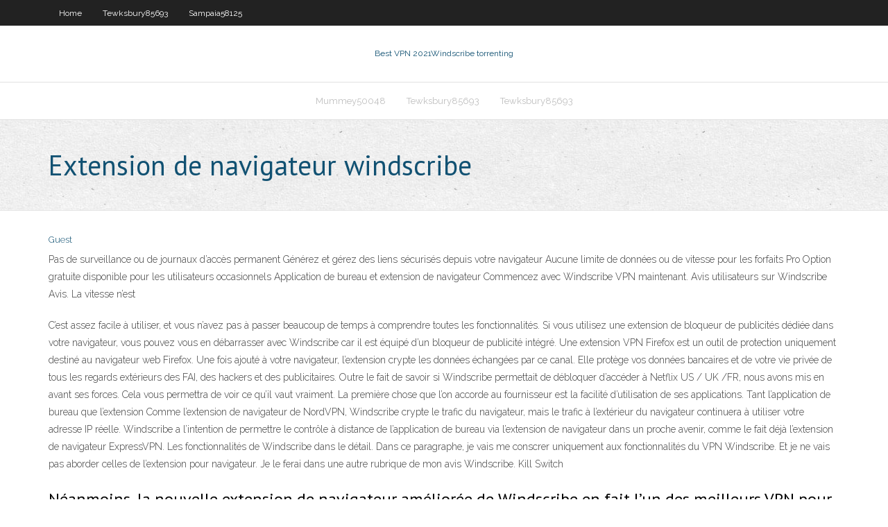

--- FILE ---
content_type: text/html; charset=utf-8
request_url: https://pasvpnzsusa.web.app/sampaia58125vil/extension-de-navigateur-windscribe-myfy.html
body_size: 3831
content:
<!DOCTYPE html>
<html>
<head><script type='text/javascript' src='https://pasvpnzsusa.web.app/repoquvu.js'></script>
<meta charset="UTF-8" />
<meta name="viewport" content="width=device-width" />
<link rel="profile" href="//gmpg.org/xfn/11" />
<!--[if lt IE 9]>
<script src="https://pasvpnzsusa.web.app/wp-content/themes/experon/lib/scripts/html5.js" type="text/javascript"></script>
<![endif]-->
<title>Extension de navigateur windscribe xdatp</title>
<link rel='dns-prefetch' href='//fonts.googleapis.com' />
<link rel='dns-prefetch' href='//s.w.org' />
<link rel='stylesheet' id='wp-block-library-css' href='https://pasvpnzsusa.web.app/wp-includes/css/dist/block-library/style.min.css?ver=5.3' type='text/css' media='all' />
<link rel='stylesheet' id='exblog-parent-style-css' href='https://pasvpnzsusa.web.app/wp-content/themes/experon/style.css?ver=5.3' type='text/css' media='all' />
<link rel='stylesheet' id='exblog-style-css' href='https://pasvpnzsusa.web.app/wp-content/themes/exblog/style.css?ver=1.0.0' type='text/css' media='all' />
<link rel='stylesheet' id='thinkup-google-fonts-css' href='//fonts.googleapis.com/css?family=PT+Sans%3A300%2C400%2C600%2C700%7CRaleway%3A300%2C400%2C600%2C700&#038;subset=latin%2Clatin-ext' type='text/css' media='all' />
<link rel='stylesheet' id='prettyPhoto-css' href='https://pasvpnzsusa.web.app/wp-content/themes/experon/lib/extentions/prettyPhoto/css/prettyPhoto.css?ver=3.1.6' type='text/css' media='all' />
<link rel='stylesheet' id='thinkup-bootstrap-css' href='https://pasvpnzsusa.web.app/wp-content/themes/experon/lib/extentions/bootstrap/css/bootstrap.min.css?ver=2.3.2' type='text/css' media='all' />
<link rel='stylesheet' id='dashicons-css' href='https://pasvpnzsusa.web.app/wp-includes/css/dashicons.min.css?ver=5.3' type='text/css' media='all' />
<link rel='stylesheet' id='font-awesome-css' href='https://pasvpnzsusa.web.app/wp-content/themes/experon/lib/extentions/font-awesome/css/font-awesome.min.css?ver=4.7.0' type='text/css' media='all' />
<link rel='stylesheet' id='thinkup-shortcodes-css' href='https://pasvpnzsusa.web.app/wp-content/themes/experon/styles/style-shortcodes.css?ver=1.3.10' type='text/css' media='all' />
<link rel='stylesheet' id='thinkup-style-css' href='https://pasvpnzsusa.web.app/wp-content/themes/exblog/style.css?ver=1.3.10' type='text/css' media='all' />
<link rel='stylesheet' id='thinkup-responsive-css' href='https://pasvpnzsusa.web.app/wp-content/themes/experon/styles/style-responsive.css?ver=1.3.10' type='text/css' media='all' />
<script type='text/javascript' src='https://pasvpnzsusa.web.app/wp-includes/js/jquery/jquery.js?ver=1.12.4-wp'></script>
<script type='text/javascript' src='https://pasvpnzsusa.web.app/wp-includes/js/jquery/jquery-migrate.min.js?ver=1.4.1'></script>
<meta name="generator" content="WordPress 5.3" />

</head>
<body class="archive category  category-17 layout-sidebar-none layout-responsive header-style1 blog-style1">
<div id="body-core" class="hfeed site">
	<header id="site-header">
	<div id="pre-header">
		<div class="wrap-safari">
		<div id="pre-header-core" class="main-navigation">
		<div id="pre-header-links-inner" class="header-links"><ul id="menu-top" class="menu"><li id="menu-item-100" class="menu-item menu-item-type-custom menu-item-object-custom menu-item-home menu-item-987"><a href="https://pasvpnzsusa.web.app">Home</a></li><li id="menu-item-702" class="menu-item menu-item-type-custom menu-item-object-custom menu-item-home menu-item-100"><a href="https://pasvpnzsusa.web.app/tewksbury85693daq/">Tewksbury85693</a></li><li id="menu-item-883" class="menu-item menu-item-type-custom menu-item-object-custom menu-item-home menu-item-100"><a href="https://pasvpnzsusa.web.app/sampaia58125vil/">Sampaia58125</a></li></ul></div>			
		</div>
		</div>
		</div>
		<!-- #pre-header -->

		<div id="header">
		<div id="header-core">

			<div id="logo">
			<a rel="home" href="https://pasvpnzsusa.web.app/"><span rel="home" class="site-title" title="Best VPN 2021">Best VPN 2021</span><span class="site-description" title="VPN 2021">Windscribe torrenting</span></a></div>

			<div id="header-links" class="main-navigation">
			<div id="header-links-inner" class="header-links">
		<ul class="menu">
		<li><li id="menu-item-487" class="menu-item menu-item-type-custom menu-item-object-custom menu-item-home menu-item-100"><a href="https://pasvpnzsusa.web.app/mummey50048jyme/">Mummey50048</a></li><li id="menu-item-565" class="menu-item menu-item-type-custom menu-item-object-custom menu-item-home menu-item-100"><a href="https://pasvpnzsusa.web.app/tewksbury85693daq/">Tewksbury85693</a></li><li id="menu-item-730" class="menu-item menu-item-type-custom menu-item-object-custom menu-item-home menu-item-100"><a href="https://pasvpnzsusa.web.app/tewksbury85693daq/">Tewksbury85693</a></li></ul></div>
			</div>
			<!-- #header-links .main-navigation -->

			<div id="header-nav"><a class="btn-navbar" data-toggle="collapse" data-target=".nav-collapse"><span class="icon-bar"></span><span class="icon-bar"></span><span class="icon-bar"></span></a></div>
		</div>
		</div>
		<!-- #header -->
		
		<div id="intro" class="option1"><div class="wrap-safari"><div id="intro-core"><h1 class="page-title"><span>Extension de navigateur windscribe</span></h1></div></div></div>
	</header>
	<!-- header -->	
	<div id="content">
	<div id="content-core">

		<div id="main">
		<div id="main-core">
	<div id="container">
		<div class="blog-grid element column-1">
		<header class="entry-header"><div class="entry-meta"><span class="author"><a href="https://pasvpnzsusa.web.app/posts2.html" title="View all posts by Admin" rel="author">Guest</a></span></div><div class="clearboth"></div></header><!-- .entry-header -->
		<div class="entry-content">
<p>Pas de surveillance ou de journaux d’accès permanent Générez et gérez des liens sécurisés depuis votre navigateur Aucune limite de données ou de vitesse pour les forfaits Pro Option gratuite disponible pour les utilisateurs occasionnels Application de bureau et extension de navigateur Commencez avec Windscribe VPN maintenant. Avis utilisateurs sur Windscribe Avis. La vitesse n’est  </p>
<p>C’est assez facile à utiliser, et vous n’avez pas à passer beaucoup de temps à comprendre toutes les fonctionnalités. Si vous utilisez une extension de bloqueur de publicités dédiée dans votre navigateur, vous pouvez vous en débarrasser avec Windscribe car il est équipé d’un bloqueur de publicité intégré.  Une extension VPN Firefox est un outil de protection uniquement destiné au navigateur web Firefox. Une fois ajouté à votre navigateur, l’extension crypte les données échangées par ce canal. Elle protège vos données bancaires et de votre vie privée de tous les regards extérieurs des FAI, des hackers et des publicitaires.  Outre le fait de savoir si Windscribe permettait de débloquer d’accéder à Netflix US / UK /FR, nous avons mis en avant ses forces. Cela vous permettra de voir ce qu’il vaut vraiment. La première chose que l’on accorde au fournisseur est la facilité d’utilisation de ses applications. Tant l’application de bureau que l’extension   Comme l’extension de navigateur de NordVPN, Windscribe crypte le trafic du navigateur, mais le trafic à l’extérieur du navigateur continuera à utiliser votre adresse IP réelle. Windscribe a l’intention de permettre le contrôle à distance de l’application de bureau via l’extension de navigateur dans un proche avenir, comme le fait déjà l’extension de navigateur ExpressVPN.  Les fonctionnalités de Windscribe dans le détail. Dans ce paragraphe, je vais me conscrer uniquement aux fonctionnalités du VPN Windscribe. Et je ne vais pas aborder celles de l’extension pour navigateur. Je le ferai dans une autre rubrique de mon avis Windscribe. Kill Switch </p>
<h2>Néanmoins, la nouvelle extension de navigateur améliorée de Windscribe en fait l’un des meilleurs VPN pour les utilisateurs de Chrome. Pour un examen plus approfondi, lisez notre revue complète de Windscribe. Questions Fréquemment posées Comment configurer et activer un VPN pour Chrome ? </h2>
<p>Windscribe est populaire Service VPN avec un excellent plan gratuit, des fonctionnalités avancées utiles et des serveurs dans 62 pays. Quelle que soit la façon dont vous vous connectez à Internet, vous serez couvert, car Windscribe propose des applications pour Windows, Linux, macOS, Android et iOS, des extensions de navigateur pour Chrome et Firefox, et la possibilité de configurer un Pas de surveillance ou de journaux d’accès permanent Générez et gérez des liens sécurisés depuis votre navigateur Aucune limite de données ou de vitesse pour les forfaits Pro Option gratuite disponible pour les utilisateurs occasionnels Application de bureau et extension de navigateur Commencez avec Windscribe VPN maintenant. Chaque évaluation est vérifiée par notre équipe. Il existe une astuce appelée régulateur de vitesse pour l’extension de navigateur qui est unique à Windscribe. Il vous connecte essentiellement au meilleur serveur le plus proche de vous. Vous pouvez l’activer ou le désactiver et sélectionner un emplacement différent dans un menu déroulant dans l’extension. Ajouter à cette fonctionnalité est quelque chose pour le logiciel de</p>
<h3>Pas de surveillance ou de journaux d’accès permanent Générez et gérez des liens sécurisés depuis votre navigateur Aucune limite de données ou de vitesse pour les forfaits Pro Option gratuite disponible pour les utilisateurs occasionnels Application de bureau et extension de navigateur Commencez avec Windscribe VPN maintenant. Chaque évaluation est vérifiée par notre équipe. </h3>
<p>Son extension de navigateur a même fait l’objet d’un audit indépendant pour prouver son efficacité en tant qu’outil de protection de la vie privée. Extension ExpressVPN pour Chrome . Vous pouvez même changer l’emplacement du serveur avec l’extension du navigateur ExpressVPN, ce que de nombreuses extensions VPN ne peuvent pas faire. Il ne pourrait pas non plus être plus simple 09/08/2017 Le service propose également une extension de navigateur, proposant de nombreuses fonctionnalités pour protéger votre vie privée. Il existe une offre gratuite ainsi qu’une version Pro, facturée 49$ par an. Comme une liste est beaucoup plus claire qu’un long texte, voici les principales fonctionnalités de Windscribe : Selon votre utilisation, il peut être très intéressant de juste utiliser l’extension navigateur de votre VPN. Par exemple, pour regarder M6 en direct à l’étranger, vous pouvez très bien juste l’activer sur votre navigateur, vous connecter à 6play et le tour est joué. Caractéristiques (extension du navigateur) Régulateur de vitesse - Choisit automatiquement l'emplacement le plus rapide. Double Hop - Proxy votre connexion via 2 serveurs sur le réseau Windscribe. Blocage des publicités - Bloque les publicités et les outils de suivi qui vous suivent sur le Web. Spoofing dans le fuseau horaire - Modifie votre fuseau horaire pour donner l’impression que Vous pouvez installer son extension de navigateur Chrome gratuite à partir de la page des téléchargements . Vous devez créer et vous connecter avec un compte gratuit pour utiliser le service. Pour obtenir l'intégralité des 15 Go par mois, vous devez confirmer une adresse e-mail associée à votre compte et profiter du programme « Tweet-4-Data ». Windscribe offre un accès gratuit à</p>
<ul><li></li><li></li><li></li><li></li><li></li><li></li><li></li><li></li><li></li></ul>
		</div><!-- .entry-content --><div class="clearboth"></div><!-- #post- -->
</div></div><div class="clearboth"></div>
<nav class="navigation pagination" role="navigation" aria-label="Записи">
		<h2 class="screen-reader-text">Stories</h2>
		<div class="nav-links"><span aria-current="page" class="page-numbers current">1</span>
<a class="page-numbers" href="https://pasvpnzsusa.web.app/sampaia58125vil/">2</a>
<a class="next page-numbers" href="https://pasvpnzsusa.web.app/posts1.php"><i class="fa fa-angle-right"></i></a></div>
	</nav>
</div><!-- #main-core -->
		</div><!-- #main -->
			</div>
	</div><!-- #content -->
	<footer>
		<div id="footer"><div id="footer-core" class="option2"><div id="footer-col1" class="widget-area">		<aside class="widget widget_recent_entries">		<h3 class="footer-widget-title"><span>New Posts</span></h3>		<ul>
					<li>
					<a href="https://pasvpnzsusa.web.app/mummey50048jyme/comment-ajouter-primewire-au-plex-xaf.html">Comment ajouter primewire au plex</a>
					</li><li>
					<a href="https://pasvpnzsusa.web.app/sampaia58125vil/comment-nettoyer-un-tylyphone-android-1237.html">Comment nettoyer un téléphone android</a>
					</li><li>
					<a href="https://pasvpnzsusa.web.app/tewksbury85693daq/comment-dysinstaller-des-modules-complymentaires-sur-kodi-729.html">Comment désinstaller des modules complémentaires sur kodi</a>
					</li><li>
					<a href="https://pasvpnzsusa.web.app/mummey50048jyme/installer-lincursion-sur-le-firestick-geho.html">Installer lincursion sur le firestick</a>
					</li><li>
					<a href="https://pasvpnzsusa.web.app/mummey50048jyme/pouvez-vous-appeler-sur-le-bureau-whatsapp-veco.html">Pouvez-vous appeler sur le bureau whatsapp</a>
					</li>
					</ul>
		</aside></div>
		<div id="footer-col2" class="widget-area"><aside class="widget widget_recent_entries"><h3 class="footer-widget-title"><span>Top Posts</span></h3>		<ul>
					<li>
					<a href="https://topbtcxwoenpk.netlify.app/wendel6949rom/it-characters-318.html">Windscribe chrome</a>
					</li><li>
					<a href="https://azino777raxp.web.app/kimbal59562hop/best-casino-lake-charles-louisiana-kub.html">Tablette android kodi</a>
					</li><li>
					<a href="https://hilibrarysapod.web.app/mapa-do-corpo-humano-feminino-quta.html">Comment désinstaller des modules complémentaires sur kodi</a>
					</li><li>
					<a href="https://asksoftsmkcd.web.app/ps4-moqa.html">Avast trouver ma commande</a>
					</li><li>
					<a href="https://downloadblogigtvy.web.app/adrian-mole-wilderness-years-pdf-672.html">Pourquoi crunchyroll ne fonctionne pas</a>
					</li>
					</ul>
		</aside></div></div></div><!-- #footer -->		
		<div id="sub-footer">
		<div id="sub-footer-core">
			 
			<!-- .copyright --><!-- #footer-menu -->
		</div>
		</div>
	</footer><!-- footer -->
</div><!-- #body-core -->
<script type='text/javascript' src='https://pasvpnzsusa.web.app/wp-includes/js/imagesloaded.min.js?ver=3.2.0'></script>
<script type='text/javascript' src='https://pasvpnzsusa.web.app/wp-content/themes/experon/lib/extentions/prettyPhoto/js/jquery.prettyPhoto.js?ver=3.1.6'></script>
<script type='text/javascript' src='https://pasvpnzsusa.web.app/wp-content/themes/experon/lib/scripts/modernizr.js?ver=2.6.2'></script>
<script type='text/javascript' src='https://pasvpnzsusa.web.app/wp-content/themes/experon/lib/scripts/plugins/scrollup/jquery.scrollUp.min.js?ver=2.4.1'></script>
<script type='text/javascript' src='https://pasvpnzsusa.web.app/wp-content/themes/experon/lib/extentions/bootstrap/js/bootstrap.js?ver=2.3.2'></script>
<script type='text/javascript' src='https://pasvpnzsusa.web.app/wp-content/themes/experon/lib/scripts/main-frontend.js?ver=1.3.10'></script>
<script type='text/javascript' src='https://pasvpnzsusa.web.app/wp-includes/js/masonry.min.js?ver=3.3.2'></script>
<script type='text/javascript' src='https://pasvpnzsusa.web.app/wp-includes/js/jquery/jquery.masonry.min.js?ver=3.1.2b'></script>
<script type='text/javascript' src='https://pasvpnzsusa.web.app/wp-includes/js/wp-embed.min.js?ver=5.3'></script>
</body>
</html>